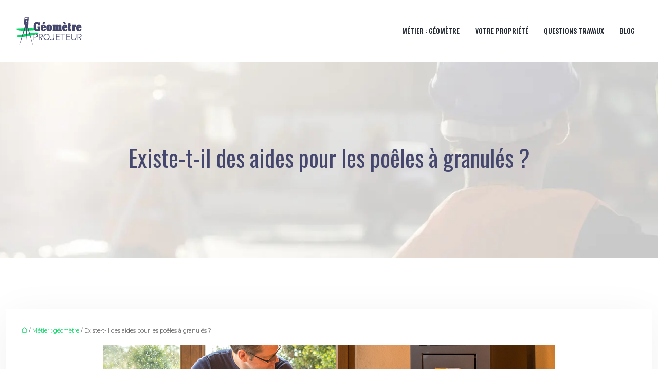

--- FILE ---
content_type: text/html; charset=UTF-8
request_url: https://www.geometre-projeteur.eu/existe-t-il-des-aides-pour-les-poeles-a-granules/
body_size: 11951
content:
<!DOCTYPE html>
<html lang="fr-FR">
<head>
<meta charset="UTF-8" />
<meta name="viewport" content="width=device-width">
<link rel="shortcut icon" href="/wp-content/uploads/2020/03/favicon-1.png" />
<script type="application/ld+json">
{
    "@context": "https://schema.org",
    "@graph": [
        {
            "@type": "WebSite",
            "@id": "https://www.geometre-projeteur.eu#website",
            "url": "https://www.geometre-projeteur.eu",
            "name": "geometre-projeteur",
            "inLanguage": "fr-FR",
            "publisher": {
                "@id": "https://www.geometre-projeteur.eu#organization"
            }
        },
        {
            "@type": "Organization",
            "@id": "https://www.geometre-projeteur.eu#organization",
            "name": "geometre-projeteur",
            "url": "https://www.geometre-projeteur.eu",
            "logo": {
                "@type": "ImageObject",
                "@id": "https://www.geometre-projeteur.eu#logo",
                "url": "https://www.geometre-projeteur.eu/wp-content/uploads/2020/03/GÉOMÈTRE-logo-4.png"
            }
        },
        {
            "@type": "Person",
            "@id": "https://www.geometre-projeteur.eu/author/geometre-proj#person",
            "name": "admin",
            "jobTitle": "Rédaction Web",
            "url": "https://www.geometre-projeteur.eu/author/geometre-proj",
            "worksFor": {
                "@id": "https://www.geometre-projeteur.eu#organization"
            },
            "image": {
                "@type": "ImageObject",
                "url": ""
            }
        },
        {
            "@type": "WebPage",
            "@id": "https://www.geometre-projeteur.eu/existe-t-il-des-aides-pour-les-poeles-a-granules/#webpage",
            "url": "https://www.geometre-projeteur.eu/existe-t-il-des-aides-pour-les-poeles-a-granules/",
            "isPartOf": {
                "@id": "https://www.geometre-projeteur.eu#website"
            },
            "breadcrumb": {
                "@id": "https://www.geometre-projeteur.eu/existe-t-il-des-aides-pour-les-poeles-a-granules/#breadcrumb"
            },
            "inLanguage": "fr_FR",
            "primaryImageOfPage": {
                "@id": "https://www.geometre-projeteur.eu/wp-content/uploads/2022/08/poeles-a-granules.jpg"
            }
        },
        {
            "@type": "Article",
            "@id": "https://www.geometre-projeteur.eu/existe-t-il-des-aides-pour-les-poeles-a-granules/#article",
            "headline": "Existe-t-il des aides pour les poêles à granulés ?",
            "mainEntityOfPage": {
                "@id": "https://www.geometre-projeteur.eu/existe-t-il-des-aides-pour-les-poeles-a-granules/#webpage"
            },
            "image": {
                "@type": "ImageObject",
                "url": "https://www.geometre-projeteur.eu/wp-content/uploads/2022/08/poeles-a-granules.jpg",
                "width": 880,
                "height": 300
            },
            "wordCount": 642,
            "isAccessibleForFree": true,
            "articleSection": [
                "Métier : géomètre"
            ],
            "datePublished": "2022-08-22T06:32:54+00:00",
            "author": {
                "@id": "https://www.geometre-projeteur.eu/author/geometre-proj#person"
            },
            "publisher": {
                "@id": "https://www.geometre-projeteur.eu#organization"
            },
            "inLanguage": "fr-FR"
        },
        {
            "@type": "BreadcrumbList",
            "@id": "https://www.geometre-projeteur.eu/existe-t-il-des-aides-pour-les-poeles-a-granules/#breadcrumb",
            "itemListElement": [
                {
                    "@type": "ListItem",
                    "position": 1,
                    "name": "Accueil",
                    "item": "https://www.geometre-projeteur.eu/"
                },
                {
                    "@type": "ListItem",
                    "position": 2,
                    "name": "Métier : géomètre",
                    "item": "https://www.geometre-projeteur.eu/metier-geometre/"
                },
                {
                    "@type": "ListItem",
                    "position": 3,
                    "name": "Existe-t-il des aides pour les poêles à granulés ?",
                    "item": "https://www.geometre-projeteur.eu/existe-t-il-des-aides-pour-les-poeles-a-granules/"
                }
            ]
        }
    ]
}</script>
<meta name='robots' content='max-image-preview:large' />
	<style>img:is([sizes="auto" i], [sizes^="auto," i]) { contain-intrinsic-size: 3000px 1500px }</style>
	<title>Aide poêle à granulés : tout ce qu’il faut savoir</title><meta name="description" content="Quels sont les différents types d’aides pour installer un poêle à granulés ? Quels sont les atouts de cet appareil de chauffage au bois indépendant ?"><link rel='stylesheet' id='wp-block-library-css' href='https://www.geometre-projeteur.eu/wp-includes/css/dist/block-library/style.min.css?ver=33cf7e553179a1e340aa981a703d8a3f' type='text/css' media='all' />
<style id='global-styles-inline-css' type='text/css'>
:root{--wp--preset--aspect-ratio--square: 1;--wp--preset--aspect-ratio--4-3: 4/3;--wp--preset--aspect-ratio--3-4: 3/4;--wp--preset--aspect-ratio--3-2: 3/2;--wp--preset--aspect-ratio--2-3: 2/3;--wp--preset--aspect-ratio--16-9: 16/9;--wp--preset--aspect-ratio--9-16: 9/16;--wp--preset--color--black: #000000;--wp--preset--color--cyan-bluish-gray: #abb8c3;--wp--preset--color--white: #ffffff;--wp--preset--color--pale-pink: #f78da7;--wp--preset--color--vivid-red: #cf2e2e;--wp--preset--color--luminous-vivid-orange: #ff6900;--wp--preset--color--luminous-vivid-amber: #fcb900;--wp--preset--color--light-green-cyan: #7bdcb5;--wp--preset--color--vivid-green-cyan: #00d084;--wp--preset--color--pale-cyan-blue: #8ed1fc;--wp--preset--color--vivid-cyan-blue: #0693e3;--wp--preset--color--vivid-purple: #9b51e0;--wp--preset--color--base: #f9f9f9;--wp--preset--color--base-2: #ffffff;--wp--preset--color--contrast: #111111;--wp--preset--color--contrast-2: #636363;--wp--preset--color--contrast-3: #A4A4A4;--wp--preset--color--accent: #cfcabe;--wp--preset--color--accent-2: #c2a990;--wp--preset--color--accent-3: #d8613c;--wp--preset--color--accent-4: #b1c5a4;--wp--preset--color--accent-5: #b5bdbc;--wp--preset--gradient--vivid-cyan-blue-to-vivid-purple: linear-gradient(135deg,rgba(6,147,227,1) 0%,rgb(155,81,224) 100%);--wp--preset--gradient--light-green-cyan-to-vivid-green-cyan: linear-gradient(135deg,rgb(122,220,180) 0%,rgb(0,208,130) 100%);--wp--preset--gradient--luminous-vivid-amber-to-luminous-vivid-orange: linear-gradient(135deg,rgba(252,185,0,1) 0%,rgba(255,105,0,1) 100%);--wp--preset--gradient--luminous-vivid-orange-to-vivid-red: linear-gradient(135deg,rgba(255,105,0,1) 0%,rgb(207,46,46) 100%);--wp--preset--gradient--very-light-gray-to-cyan-bluish-gray: linear-gradient(135deg,rgb(238,238,238) 0%,rgb(169,184,195) 100%);--wp--preset--gradient--cool-to-warm-spectrum: linear-gradient(135deg,rgb(74,234,220) 0%,rgb(151,120,209) 20%,rgb(207,42,186) 40%,rgb(238,44,130) 60%,rgb(251,105,98) 80%,rgb(254,248,76) 100%);--wp--preset--gradient--blush-light-purple: linear-gradient(135deg,rgb(255,206,236) 0%,rgb(152,150,240) 100%);--wp--preset--gradient--blush-bordeaux: linear-gradient(135deg,rgb(254,205,165) 0%,rgb(254,45,45) 50%,rgb(107,0,62) 100%);--wp--preset--gradient--luminous-dusk: linear-gradient(135deg,rgb(255,203,112) 0%,rgb(199,81,192) 50%,rgb(65,88,208) 100%);--wp--preset--gradient--pale-ocean: linear-gradient(135deg,rgb(255,245,203) 0%,rgb(182,227,212) 50%,rgb(51,167,181) 100%);--wp--preset--gradient--electric-grass: linear-gradient(135deg,rgb(202,248,128) 0%,rgb(113,206,126) 100%);--wp--preset--gradient--midnight: linear-gradient(135deg,rgb(2,3,129) 0%,rgb(40,116,252) 100%);--wp--preset--gradient--gradient-1: linear-gradient(to bottom, #cfcabe 0%, #F9F9F9 100%);--wp--preset--gradient--gradient-2: linear-gradient(to bottom, #C2A990 0%, #F9F9F9 100%);--wp--preset--gradient--gradient-3: linear-gradient(to bottom, #D8613C 0%, #F9F9F9 100%);--wp--preset--gradient--gradient-4: linear-gradient(to bottom, #B1C5A4 0%, #F9F9F9 100%);--wp--preset--gradient--gradient-5: linear-gradient(to bottom, #B5BDBC 0%, #F9F9F9 100%);--wp--preset--gradient--gradient-6: linear-gradient(to bottom, #A4A4A4 0%, #F9F9F9 100%);--wp--preset--gradient--gradient-7: linear-gradient(to bottom, #cfcabe 50%, #F9F9F9 50%);--wp--preset--gradient--gradient-8: linear-gradient(to bottom, #C2A990 50%, #F9F9F9 50%);--wp--preset--gradient--gradient-9: linear-gradient(to bottom, #D8613C 50%, #F9F9F9 50%);--wp--preset--gradient--gradient-10: linear-gradient(to bottom, #B1C5A4 50%, #F9F9F9 50%);--wp--preset--gradient--gradient-11: linear-gradient(to bottom, #B5BDBC 50%, #F9F9F9 50%);--wp--preset--gradient--gradient-12: linear-gradient(to bottom, #A4A4A4 50%, #F9F9F9 50%);--wp--preset--font-size--small: 13px;--wp--preset--font-size--medium: 20px;--wp--preset--font-size--large: 36px;--wp--preset--font-size--x-large: 42px;--wp--preset--spacing--20: min(1.5rem, 2vw);--wp--preset--spacing--30: min(2.5rem, 3vw);--wp--preset--spacing--40: min(4rem, 5vw);--wp--preset--spacing--50: min(6.5rem, 8vw);--wp--preset--spacing--60: min(10.5rem, 13vw);--wp--preset--spacing--70: 3.38rem;--wp--preset--spacing--80: 5.06rem;--wp--preset--spacing--10: 1rem;--wp--preset--shadow--natural: 6px 6px 9px rgba(0, 0, 0, 0.2);--wp--preset--shadow--deep: 12px 12px 50px rgba(0, 0, 0, 0.4);--wp--preset--shadow--sharp: 6px 6px 0px rgba(0, 0, 0, 0.2);--wp--preset--shadow--outlined: 6px 6px 0px -3px rgba(255, 255, 255, 1), 6px 6px rgba(0, 0, 0, 1);--wp--preset--shadow--crisp: 6px 6px 0px rgba(0, 0, 0, 1);}:root { --wp--style--global--content-size: 1320px;--wp--style--global--wide-size: 1920px; }:where(body) { margin: 0; }.wp-site-blocks { padding-top: var(--wp--style--root--padding-top); padding-bottom: var(--wp--style--root--padding-bottom); }.has-global-padding { padding-right: var(--wp--style--root--padding-right); padding-left: var(--wp--style--root--padding-left); }.has-global-padding > .alignfull { margin-right: calc(var(--wp--style--root--padding-right) * -1); margin-left: calc(var(--wp--style--root--padding-left) * -1); }.has-global-padding :where(:not(.alignfull.is-layout-flow) > .has-global-padding:not(.wp-block-block, .alignfull)) { padding-right: 0; padding-left: 0; }.has-global-padding :where(:not(.alignfull.is-layout-flow) > .has-global-padding:not(.wp-block-block, .alignfull)) > .alignfull { margin-left: 0; margin-right: 0; }.wp-site-blocks > .alignleft { float: left; margin-right: 2em; }.wp-site-blocks > .alignright { float: right; margin-left: 2em; }.wp-site-blocks > .aligncenter { justify-content: center; margin-left: auto; margin-right: auto; }:where(.wp-site-blocks) > * { margin-block-start: 1.2rem; margin-block-end: 0; }:where(.wp-site-blocks) > :first-child { margin-block-start: 0; }:where(.wp-site-blocks) > :last-child { margin-block-end: 0; }:root { --wp--style--block-gap: 1.2rem; }:root :where(.is-layout-flow) > :first-child{margin-block-start: 0;}:root :where(.is-layout-flow) > :last-child{margin-block-end: 0;}:root :where(.is-layout-flow) > *{margin-block-start: 1.2rem;margin-block-end: 0;}:root :where(.is-layout-constrained) > :first-child{margin-block-start: 0;}:root :where(.is-layout-constrained) > :last-child{margin-block-end: 0;}:root :where(.is-layout-constrained) > *{margin-block-start: 1.2rem;margin-block-end: 0;}:root :where(.is-layout-flex){gap: 1.2rem;}:root :where(.is-layout-grid){gap: 1.2rem;}.is-layout-flow > .alignleft{float: left;margin-inline-start: 0;margin-inline-end: 2em;}.is-layout-flow > .alignright{float: right;margin-inline-start: 2em;margin-inline-end: 0;}.is-layout-flow > .aligncenter{margin-left: auto !important;margin-right: auto !important;}.is-layout-constrained > .alignleft{float: left;margin-inline-start: 0;margin-inline-end: 2em;}.is-layout-constrained > .alignright{float: right;margin-inline-start: 2em;margin-inline-end: 0;}.is-layout-constrained > .aligncenter{margin-left: auto !important;margin-right: auto !important;}.is-layout-constrained > :where(:not(.alignleft):not(.alignright):not(.alignfull)){max-width: var(--wp--style--global--content-size);margin-left: auto !important;margin-right: auto !important;}.is-layout-constrained > .alignwide{max-width: var(--wp--style--global--wide-size);}body .is-layout-flex{display: flex;}.is-layout-flex{flex-wrap: wrap;align-items: center;}.is-layout-flex > :is(*, div){margin: 0;}body .is-layout-grid{display: grid;}.is-layout-grid > :is(*, div){margin: 0;}body{--wp--style--root--padding-top: 0px;--wp--style--root--padding-right: var(--wp--preset--spacing--50);--wp--style--root--padding-bottom: 0px;--wp--style--root--padding-left: var(--wp--preset--spacing--50);}a:where(:not(.wp-element-button)){text-decoration: underline;}:root :where(a:where(:not(.wp-element-button)):hover){text-decoration: none;}:root :where(.wp-element-button, .wp-block-button__link){background-color: var(--wp--preset--color--contrast);border-radius: .33rem;border-color: var(--wp--preset--color--contrast);border-width: 0;color: var(--wp--preset--color--base);font-family: inherit;font-size: var(--wp--preset--font-size--small);font-style: normal;font-weight: 500;line-height: inherit;padding-top: 0.6rem;padding-right: 1rem;padding-bottom: 0.6rem;padding-left: 1rem;text-decoration: none;}:root :where(.wp-element-button:hover, .wp-block-button__link:hover){background-color: var(--wp--preset--color--contrast-2);border-color: var(--wp--preset--color--contrast-2);color: var(--wp--preset--color--base);}:root :where(.wp-element-button:focus, .wp-block-button__link:focus){background-color: var(--wp--preset--color--contrast-2);border-color: var(--wp--preset--color--contrast-2);color: var(--wp--preset--color--base);outline-color: var(--wp--preset--color--contrast);outline-offset: 2px;outline-style: dotted;outline-width: 1px;}:root :where(.wp-element-button:active, .wp-block-button__link:active){background-color: var(--wp--preset--color--contrast);color: var(--wp--preset--color--base);}:root :where(.wp-element-caption, .wp-block-audio figcaption, .wp-block-embed figcaption, .wp-block-gallery figcaption, .wp-block-image figcaption, .wp-block-table figcaption, .wp-block-video figcaption){color: var(--wp--preset--color--contrast-2);font-family: var(--wp--preset--font-family--body);font-size: 0.8rem;}.has-black-color{color: var(--wp--preset--color--black) !important;}.has-cyan-bluish-gray-color{color: var(--wp--preset--color--cyan-bluish-gray) !important;}.has-white-color{color: var(--wp--preset--color--white) !important;}.has-pale-pink-color{color: var(--wp--preset--color--pale-pink) !important;}.has-vivid-red-color{color: var(--wp--preset--color--vivid-red) !important;}.has-luminous-vivid-orange-color{color: var(--wp--preset--color--luminous-vivid-orange) !important;}.has-luminous-vivid-amber-color{color: var(--wp--preset--color--luminous-vivid-amber) !important;}.has-light-green-cyan-color{color: var(--wp--preset--color--light-green-cyan) !important;}.has-vivid-green-cyan-color{color: var(--wp--preset--color--vivid-green-cyan) !important;}.has-pale-cyan-blue-color{color: var(--wp--preset--color--pale-cyan-blue) !important;}.has-vivid-cyan-blue-color{color: var(--wp--preset--color--vivid-cyan-blue) !important;}.has-vivid-purple-color{color: var(--wp--preset--color--vivid-purple) !important;}.has-base-color{color: var(--wp--preset--color--base) !important;}.has-base-2-color{color: var(--wp--preset--color--base-2) !important;}.has-contrast-color{color: var(--wp--preset--color--contrast) !important;}.has-contrast-2-color{color: var(--wp--preset--color--contrast-2) !important;}.has-contrast-3-color{color: var(--wp--preset--color--contrast-3) !important;}.has-accent-color{color: var(--wp--preset--color--accent) !important;}.has-accent-2-color{color: var(--wp--preset--color--accent-2) !important;}.has-accent-3-color{color: var(--wp--preset--color--accent-3) !important;}.has-accent-4-color{color: var(--wp--preset--color--accent-4) !important;}.has-accent-5-color{color: var(--wp--preset--color--accent-5) !important;}.has-black-background-color{background-color: var(--wp--preset--color--black) !important;}.has-cyan-bluish-gray-background-color{background-color: var(--wp--preset--color--cyan-bluish-gray) !important;}.has-white-background-color{background-color: var(--wp--preset--color--white) !important;}.has-pale-pink-background-color{background-color: var(--wp--preset--color--pale-pink) !important;}.has-vivid-red-background-color{background-color: var(--wp--preset--color--vivid-red) !important;}.has-luminous-vivid-orange-background-color{background-color: var(--wp--preset--color--luminous-vivid-orange) !important;}.has-luminous-vivid-amber-background-color{background-color: var(--wp--preset--color--luminous-vivid-amber) !important;}.has-light-green-cyan-background-color{background-color: var(--wp--preset--color--light-green-cyan) !important;}.has-vivid-green-cyan-background-color{background-color: var(--wp--preset--color--vivid-green-cyan) !important;}.has-pale-cyan-blue-background-color{background-color: var(--wp--preset--color--pale-cyan-blue) !important;}.has-vivid-cyan-blue-background-color{background-color: var(--wp--preset--color--vivid-cyan-blue) !important;}.has-vivid-purple-background-color{background-color: var(--wp--preset--color--vivid-purple) !important;}.has-base-background-color{background-color: var(--wp--preset--color--base) !important;}.has-base-2-background-color{background-color: var(--wp--preset--color--base-2) !important;}.has-contrast-background-color{background-color: var(--wp--preset--color--contrast) !important;}.has-contrast-2-background-color{background-color: var(--wp--preset--color--contrast-2) !important;}.has-contrast-3-background-color{background-color: var(--wp--preset--color--contrast-3) !important;}.has-accent-background-color{background-color: var(--wp--preset--color--accent) !important;}.has-accent-2-background-color{background-color: var(--wp--preset--color--accent-2) !important;}.has-accent-3-background-color{background-color: var(--wp--preset--color--accent-3) !important;}.has-accent-4-background-color{background-color: var(--wp--preset--color--accent-4) !important;}.has-accent-5-background-color{background-color: var(--wp--preset--color--accent-5) !important;}.has-black-border-color{border-color: var(--wp--preset--color--black) !important;}.has-cyan-bluish-gray-border-color{border-color: var(--wp--preset--color--cyan-bluish-gray) !important;}.has-white-border-color{border-color: var(--wp--preset--color--white) !important;}.has-pale-pink-border-color{border-color: var(--wp--preset--color--pale-pink) !important;}.has-vivid-red-border-color{border-color: var(--wp--preset--color--vivid-red) !important;}.has-luminous-vivid-orange-border-color{border-color: var(--wp--preset--color--luminous-vivid-orange) !important;}.has-luminous-vivid-amber-border-color{border-color: var(--wp--preset--color--luminous-vivid-amber) !important;}.has-light-green-cyan-border-color{border-color: var(--wp--preset--color--light-green-cyan) !important;}.has-vivid-green-cyan-border-color{border-color: var(--wp--preset--color--vivid-green-cyan) !important;}.has-pale-cyan-blue-border-color{border-color: var(--wp--preset--color--pale-cyan-blue) !important;}.has-vivid-cyan-blue-border-color{border-color: var(--wp--preset--color--vivid-cyan-blue) !important;}.has-vivid-purple-border-color{border-color: var(--wp--preset--color--vivid-purple) !important;}.has-base-border-color{border-color: var(--wp--preset--color--base) !important;}.has-base-2-border-color{border-color: var(--wp--preset--color--base-2) !important;}.has-contrast-border-color{border-color: var(--wp--preset--color--contrast) !important;}.has-contrast-2-border-color{border-color: var(--wp--preset--color--contrast-2) !important;}.has-contrast-3-border-color{border-color: var(--wp--preset--color--contrast-3) !important;}.has-accent-border-color{border-color: var(--wp--preset--color--accent) !important;}.has-accent-2-border-color{border-color: var(--wp--preset--color--accent-2) !important;}.has-accent-3-border-color{border-color: var(--wp--preset--color--accent-3) !important;}.has-accent-4-border-color{border-color: var(--wp--preset--color--accent-4) !important;}.has-accent-5-border-color{border-color: var(--wp--preset--color--accent-5) !important;}.has-vivid-cyan-blue-to-vivid-purple-gradient-background{background: var(--wp--preset--gradient--vivid-cyan-blue-to-vivid-purple) !important;}.has-light-green-cyan-to-vivid-green-cyan-gradient-background{background: var(--wp--preset--gradient--light-green-cyan-to-vivid-green-cyan) !important;}.has-luminous-vivid-amber-to-luminous-vivid-orange-gradient-background{background: var(--wp--preset--gradient--luminous-vivid-amber-to-luminous-vivid-orange) !important;}.has-luminous-vivid-orange-to-vivid-red-gradient-background{background: var(--wp--preset--gradient--luminous-vivid-orange-to-vivid-red) !important;}.has-very-light-gray-to-cyan-bluish-gray-gradient-background{background: var(--wp--preset--gradient--very-light-gray-to-cyan-bluish-gray) !important;}.has-cool-to-warm-spectrum-gradient-background{background: var(--wp--preset--gradient--cool-to-warm-spectrum) !important;}.has-blush-light-purple-gradient-background{background: var(--wp--preset--gradient--blush-light-purple) !important;}.has-blush-bordeaux-gradient-background{background: var(--wp--preset--gradient--blush-bordeaux) !important;}.has-luminous-dusk-gradient-background{background: var(--wp--preset--gradient--luminous-dusk) !important;}.has-pale-ocean-gradient-background{background: var(--wp--preset--gradient--pale-ocean) !important;}.has-electric-grass-gradient-background{background: var(--wp--preset--gradient--electric-grass) !important;}.has-midnight-gradient-background{background: var(--wp--preset--gradient--midnight) !important;}.has-gradient-1-gradient-background{background: var(--wp--preset--gradient--gradient-1) !important;}.has-gradient-2-gradient-background{background: var(--wp--preset--gradient--gradient-2) !important;}.has-gradient-3-gradient-background{background: var(--wp--preset--gradient--gradient-3) !important;}.has-gradient-4-gradient-background{background: var(--wp--preset--gradient--gradient-4) !important;}.has-gradient-5-gradient-background{background: var(--wp--preset--gradient--gradient-5) !important;}.has-gradient-6-gradient-background{background: var(--wp--preset--gradient--gradient-6) !important;}.has-gradient-7-gradient-background{background: var(--wp--preset--gradient--gradient-7) !important;}.has-gradient-8-gradient-background{background: var(--wp--preset--gradient--gradient-8) !important;}.has-gradient-9-gradient-background{background: var(--wp--preset--gradient--gradient-9) !important;}.has-gradient-10-gradient-background{background: var(--wp--preset--gradient--gradient-10) !important;}.has-gradient-11-gradient-background{background: var(--wp--preset--gradient--gradient-11) !important;}.has-gradient-12-gradient-background{background: var(--wp--preset--gradient--gradient-12) !important;}.has-small-font-size{font-size: var(--wp--preset--font-size--small) !important;}.has-medium-font-size{font-size: var(--wp--preset--font-size--medium) !important;}.has-large-font-size{font-size: var(--wp--preset--font-size--large) !important;}.has-x-large-font-size{font-size: var(--wp--preset--font-size--x-large) !important;}
:root :where(.wp-block-pullquote){border-radius: var(--wp--preset--spacing--20);font-family: var(--wp--preset--font-family--heading);font-size: var(--wp--preset--font-size--x-large);font-style: italic;font-weight: 400;letter-spacing: 0em;line-height: 1.5;padding-top: var(--wp--preset--spacing--40);padding-bottom: var(--wp--preset--spacing--40);}
:root :where(.wp-block-pullquote cite){font-family: var(--wp--preset--font-family--body);font-size: var(--wp--preset--font-size--medium);font-style: normal;}
:root :where(.wp-block-avatar img){border-radius: 90px;}
:root :where(.wp-block-buttons-is-layout-flow) > :first-child{margin-block-start: 0;}:root :where(.wp-block-buttons-is-layout-flow) > :last-child{margin-block-end: 0;}:root :where(.wp-block-buttons-is-layout-flow) > *{margin-block-start: 0.7rem;margin-block-end: 0;}:root :where(.wp-block-buttons-is-layout-constrained) > :first-child{margin-block-start: 0;}:root :where(.wp-block-buttons-is-layout-constrained) > :last-child{margin-block-end: 0;}:root :where(.wp-block-buttons-is-layout-constrained) > *{margin-block-start: 0.7rem;margin-block-end: 0;}:root :where(.wp-block-buttons-is-layout-flex){gap: 0.7rem;}:root :where(.wp-block-buttons-is-layout-grid){gap: 0.7rem;}
:root :where(.wp-block-calendar table, .wp-block-calendar th){color: var(--wp--preset--color--contrast);}:root :where(.wp-block-calendar.wp-block-calendar table:where(:not(.has-text-color)) th){background-color:var(--wp--preset--color--contrast-2);color:var(--wp--preset--color--base);border-color:var(--wp--preset--color--contrast-2)}:root :where(.wp-block-calendar table:where(:not(.has-text-color)) td){border-color:var(--wp--preset--color--contrast-2)}
:root :where(.wp-block-categories){padding-right: 0px;padding-left: 0px;}:root :where(.wp-block-categories){list-style-type:none;}:root :where(.wp-block-categories li){margin-bottom: 0.5rem;}
:root :where(.wp-block-code){background-color: var(--wp--preset--color--base-2);border-radius: var(--wp--preset--spacing--20);border-color: var(--wp--preset--color--contrast);color: var(--wp--preset--color--contrast-2);font-size: var(--wp--preset--font-size--medium);font-style: normal;font-weight: 400;line-height: 1.6;padding-top: calc(var(--wp--preset--spacing--30) + 0.75rem);padding-right: calc(var(--wp--preset--spacing--30) + 0.75rem);padding-bottom: calc(var(--wp--preset--spacing--30) + 0.75rem);padding-left: calc(var(--wp--preset--spacing--30) + 0.75rem);}
:root :where(.wp-block-comment-author-name){color: var(--wp--preset--color--contrast);font-size: var(--wp--preset--font-size--small);font-style: normal;font-weight: 600;}
:root :where(.wp-block-comment-author-name a:where(:not(.wp-element-button))){text-decoration: none;}
:root :where(.wp-block-comment-author-name a:where(:not(.wp-element-button)):hover){text-decoration: none;}
:root :where(.wp-block-comment-content){font-size: var(--wp--preset--font-size--small);margin-top: var(--wp--preset--spacing--20);margin-bottom: var(--wp--preset--spacing--20);}
:root :where(.wp-block-comment-date){color: var(--wp--preset--color--contrast-2);font-size: var(--wp--preset--font-size--small);margin-top: 0px;margin-bottom: 0px;}
:root :where(.wp-block-comment-date a:where(:not(.wp-element-button))){color: var(--wp--preset--color--contrast-2);text-decoration: none;}
:root :where(.wp-block-comment-date a:where(:not(.wp-element-button)):hover){text-decoration: none;}
:root :where(.wp-block-comment-edit-link){font-size: var(--wp--preset--font-size--small);}
:root :where(.wp-block-comment-edit-link a:where(:not(.wp-element-button))){color: var(--wp--preset--color--contrast-2);text-decoration: none;}
:root :where(.wp-block-comment-edit-link a:where(:not(.wp-element-button)):hover){text-decoration: none;}
:root :where(.wp-block-comment-reply-link){font-size: var(--wp--preset--font-size--small);}
:root :where(.wp-block-comment-reply-link a:where(:not(.wp-element-button))){color: var(--wp--preset--color--contrast-2);text-decoration: none;}
:root :where(.wp-block-comment-reply-link a:where(:not(.wp-element-button)):hover){text-decoration: none;}
:root :where(.wp-block-post-comments-form textarea, .wp-block-post-comments-form input){border-radius:.33rem}
:root :where(.wp-block-comments-pagination){font-size: var(--wp--preset--font-size--small);}
:root :where(.wp-block-comments-pagination-next){font-size: var(--wp--preset--font-size--small);}
:root :where(.wp-block-comments-pagination-numbers){font-size: var(--wp--preset--font-size--small);}
:root :where(.wp-block-comments-pagination-previous){font-size: var(--wp--preset--font-size--small);}
:root :where(.wp-block-footnotes){font-size: var(--wp--preset--font-size--small);}
:root :where(.wp-block-gallery){margin-bottom: var(--wp--preset--spacing--50);}
:root :where(.wp-block-list){padding-left: var(--wp--preset--spacing--10);}
:root :where(.wp-block-loginout input){border-radius:.33rem;padding:calc(0.667em + 2px);border:1px solid #949494;}
:root :where(.wp-block-navigation){font-weight: 500;}
:root :where(.wp-block-navigation a:where(:not(.wp-element-button))){text-decoration: none;}
:root :where(.wp-block-navigation a:where(:not(.wp-element-button)):hover){text-decoration: none;}
:root :where(.wp-block-post-author){font-size: var(--wp--preset--font-size--small);}
:root :where(.wp-block-post-author-name){font-size: var(--wp--preset--font-size--small);}
:root :where(.wp-block-post-author-name a:where(:not(.wp-element-button))){text-decoration: none;}
:root :where(.wp-block-post-author-name a:where(:not(.wp-element-button)):hover){text-decoration: none;}
:root :where(.wp-block-post-date){color: var(--wp--preset--color--contrast-2);font-size: var(--wp--preset--font-size--small);}
:root :where(.wp-block-post-date a:where(:not(.wp-element-button))){color: var(--wp--preset--color--contrast-2);text-decoration: none;}
:root :where(.wp-block-post-date a:where(:not(.wp-element-button)):hover){text-decoration: none;}
:root :where(.wp-block-post-excerpt){line-height: 1.6;}
:root :where(.wp-block-post-featured-image img, .wp-block-post-featured-image .block-editor-media-placeholder, .wp-block-post-featured-image .wp-block-post-featured-image__overlay){border-radius: var(--wp--preset--spacing--20);}
:root :where(.wp-block-post-terms){font-size: var(--wp--preset--font-size--small);}:root :where(.wp-block-post-terms .wp-block-post-terms__prefix){color: var(--wp--preset--color--contrast-2);}
:root :where(.wp-block-post-terms a:where(:not(.wp-element-button))){text-decoration: none;}
:root :where(.wp-block-post-terms a:where(:not(.wp-element-button)):hover){text-decoration: none;}
:root :where(.wp-block-post-title a:where(:not(.wp-element-button))){text-decoration: none;}
:root :where(.wp-block-post-title a:where(:not(.wp-element-button)):hover){text-decoration: none;}
:root :where(.wp-block-query-title span){font-style: italic;}
:root :where(.wp-block-query-no-results){padding-top: var(--wp--preset--spacing--30);}
:root :where(.wp-block-quote){background-color: var(--wp--preset--color--base-2);border-radius: var(--wp--preset--spacing--20);font-family: var(--wp--preset--font-family--heading);font-size: var(--wp--preset--font-size--large);font-style: italic;line-height: 1.3;padding-top: calc(var(--wp--preset--spacing--30) + 0.75rem);padding-right: calc(var(--wp--preset--spacing--30) + 0.75rem);padding-bottom: calc(var(--wp--preset--spacing--30) + 0.75rem);padding-left: calc(var(--wp--preset--spacing--30) + 0.75rem);}:root :where(.wp-block-quote :where(p)){margin-block-start:0;margin-block-end:calc(var(--wp--preset--spacing--10) + 0.5rem);}:root :where(.wp-block-quote :where(:last-child)){margin-block-end:0;}:root :where(.wp-block-quote.has-text-align-right.is-style-plain, .rtl .is-style-plain.wp-block-quote:not(.has-text-align-center):not(.has-text-align-left)){border-width: 0 2px 0 0;padding-left:calc(var(--wp--preset--spacing--20) + 0.5rem);padding-right:calc(var(--wp--preset--spacing--20) + 0.5rem);}:root :where(.wp-block-quote.has-text-align-left.is-style-plain, body:not(.rtl) .is-style-plain.wp-block-quote:not(.has-text-align-center):not(.has-text-align-right)){border-width: 0 0 0 2px;padding-left:calc(var(--wp--preset--spacing--20) + 0.5rem);padding-right:calc(var(--wp--preset--spacing--20) + 0.5rem)}
:root :where(.wp-block-quote cite){font-family: var(--wp--preset--font-family--body);font-size: var(--wp--preset--font-size--small);font-style: normal;}
:root :where(.wp-block-search .wp-block-search__label, .wp-block-search .wp-block-search__input, .wp-block-search .wp-block-search__button){font-size: var(--wp--preset--font-size--small);}:root :where(.wp-block-search .wp-block-search__input){border-radius:.33rem}
:root :where(.wp-block-search .wp-element-button,.wp-block-search  .wp-block-button__link){border-radius: .33rem;}
:root :where(.wp-block-separator){border-color: currentColor;border-width: 0 0 1px 0;border-style: solid;color: var(--wp--preset--color--contrast);}:root :where(.wp-block-separator){}:root :where(.wp-block-separator:not(.is-style-wide):not(.is-style-dots):not(.alignwide):not(.alignfull)){width: var(--wp--preset--spacing--60)}
:root :where(.wp-block-site-tagline){color: var(--wp--preset--color--contrast-2);font-size: var(--wp--preset--font-size--small);}
:root :where(.wp-block-site-title){font-family: var(--wp--preset--font-family--body);font-size: 1.2rem;font-style: normal;font-weight: 600;}
:root :where(.wp-block-site-title a:where(:not(.wp-element-button))){text-decoration: none;}
:root :where(.wp-block-site-title a:where(:not(.wp-element-button)):hover){text-decoration: none;}
</style>
<link rel='stylesheet' id='default-css' href='https://www.geometre-projeteur.eu/wp-content/themes/factory-templates-4/style.css?ver=33cf7e553179a1e340aa981a703d8a3f' type='text/css' media='all' />
<link rel='stylesheet' id='bootstrap5-css' href='https://www.geometre-projeteur.eu/wp-content/themes/factory-templates-4/css/bootstrap.min.css?ver=33cf7e553179a1e340aa981a703d8a3f' type='text/css' media='all' />
<link rel='stylesheet' id='bootstrap-icon-css' href='https://www.geometre-projeteur.eu/wp-content/themes/factory-templates-4/css/bootstrap-icons.css?ver=33cf7e553179a1e340aa981a703d8a3f' type='text/css' media='all' />
<link rel='stylesheet' id='global-css' href='https://www.geometre-projeteur.eu/wp-content/themes/factory-templates-4/css/global.css?ver=33cf7e553179a1e340aa981a703d8a3f' type='text/css' media='all' />
<link rel='stylesheet' id='light-theme-css' href='https://www.geometre-projeteur.eu/wp-content/themes/factory-templates-4/css/light.css?ver=33cf7e553179a1e340aa981a703d8a3f' type='text/css' media='all' />
<script type="text/javascript" src="https://code.jquery.com/jquery-3.2.1.min.js?ver=33cf7e553179a1e340aa981a703d8a3f" id="jquery3.2.1-js"></script>
<script type="text/javascript" src="https://www.geometre-projeteur.eu/wp-content/themes/factory-templates-4/js/fn.js?ver=33cf7e553179a1e340aa981a703d8a3f" id="default_script-js"></script>
<link rel="https://api.w.org/" href="https://www.geometre-projeteur.eu/wp-json/" /><link rel="alternate" title="JSON" type="application/json" href="https://www.geometre-projeteur.eu/wp-json/wp/v2/posts/25291" /><link rel="EditURI" type="application/rsd+xml" title="RSD" href="https://www.geometre-projeteur.eu/xmlrpc.php?rsd" />
<link rel="canonical" href="https://www.geometre-projeteur.eu/existe-t-il-des-aides-pour-les-poeles-a-granules/" />
<link rel='shortlink' href='https://www.geometre-projeteur.eu/?p=25291' />
<link rel="alternate" title="oEmbed (JSON)" type="application/json+oembed" href="https://www.geometre-projeteur.eu/wp-json/oembed/1.0/embed?url=https%3A%2F%2Fwww.geometre-projeteur.eu%2Fexiste-t-il-des-aides-pour-les-poeles-a-granules%2F" />
<link rel="alternate" title="oEmbed (XML)" type="text/xml+oembed" href="https://www.geometre-projeteur.eu/wp-json/oembed/1.0/embed?url=https%3A%2F%2Fwww.geometre-projeteur.eu%2Fexiste-t-il-des-aides-pour-les-poeles-a-granules%2F&#038;format=xml" />
 
<link href="https://fonts.googleapis.com/css2?family=Oswald:wght@200..700&display=swap" rel="stylesheet">
<link href="https://fonts.googleapis.com/css2?family=Montserrat:ital,wght@0,400;1,400&display=swap" rel="stylesheet">
<meta name="google-site-verification" content="bXvvna6Saqlmt1kvu2rKa1eunQfoTplQWpr8z_JJaf8" />
<meta name="google-site-verification" content="40RVXi2EVkZzuji04vpdCXS9lUEalA7JbMBLVA_0yHc" /> 
<style type="text/css">
.default_color_background,.menu-bars{background-color : #07d765 }.default_color_text,a,h1 span,h2 span,h3 span,h4 span,h5 span,h6 span{color :#07d765 }.navigation li a,.navigation li.disabled,.navigation li.active a,.owl-dots .owl-dot.active span,.owl-dots .owl-dot:hover span{background-color: #07d765;}
.block-spc{border-color:#07d765}
.page-content a{color : #07d765 }.page-content a:hover{color : #ff7e0b }.home .body-content a{color : #07d765 }.home .body-content a:hover{color : #ff7e0b }.col-menu,.main-navigation{background-color:transparent;}.main-navigation {padding:10px 0;}.main-navigation.scrolled{padding:0 0 0 0 ;}.main-navigation.scrolled{background-color:#fff;}.main-navigation .logo-main{height: 60px;}.main-navigation  .logo-sticky{height: 50px;}.main-navigation .sub-menu{background-color: #fff;}nav li a{font-size:14px;}nav li a{line-height:30px;}nav li a{color:#232a34!important;}nav li:hover > a,.current-menu-item > a{color:#07d765!important;}.scrolled nav li a{color:#232a34!important;}.scrolled nav li:hover a,.scrolled .current-menu-item a{color:#07d765!important;}.sub-menu a{color:#232a34!important;}.archive h1{color:#45476f!important;}.category .subheader,.single .subheader{padding:160px 0px }.archive h1{text-align:center!important;} .archive h1{font-size:45px}  .archive h2,.cat-description h2{font-size:25px} .archive h2 a,.cat-description h2{color:#45476f!important;}.archive .readmore{background-color:#2dfd8b;}.archive .readmore{color:#45476f;}.archive .readmore:hover{background-color:#45476f;}.archive .readmore:hover{color:#fff;}.archive .readmore{border-color:#45476f;}.archive .readmore:hover{border-color:#45476f;}.archive .readmore{padding:8px 20px;}.single h1{color:#45476f!important;}.single .the-post h2{color:#45476f!important;}.single .the-post h3{color:#45476f!important;}.single .the-post h4{color:#45476f!important;}.single .the-post h5{color:#45476f!important;}.single .the-post h6{color:#45476f!important;} .single .post-content a{color:#07d765} .single .post-content a:hover{color:#ff7e0b}.single h1{text-align:center!important;}.single h1{font-size: 45px}.single h2{font-size: 25px}.single h3{font-size: 21px}.single h4{font-size: 18px}.single h5{font-size: 15px}.single h6{font-size: 15px}footer{background-position:top }  footer a{color: #b3bbc1}#back_to_top{background-color:#07d765;}#back_to_top i, #back_to_top svg{color:#fff;} footer{padding:100px 0px 0px} #back_to_top {padding:3px 5px 6px;}.copyright{background-color:#1c222b} </style>
<style>:root {
    --color-primary: #07d765;
    --color-primary-light: #09ff83;
    --color-primary-dark: #049646;
    --color-primary-hover: #06c15a;
    --color-primary-muted: #0bffa1;
            --color-background: #fff;
    --color-text: #000000;
} </style>
<style id="custom-st" type="text/css">
body{font-size:15px;font-weight:400;line-height:25px;font-family:"Montserrat",sans-serif;color:#666666;}p{text-align:justify;}h1,h2,h3,h4,.carousel-title,.footer .footer-widget{font-family:"Oswald",sans-serif;font-weight:400;}.kicker{letter-spacing:3px;text-transform:uppercase;}a{text-decoration:none;}p{text-align:justify;}.b1{background-size:auto!important;background-repeat:no-repeat;background-position:left top;display:flex;flex-direction:column;justify-content:center;overflow:hidden;}.owl-item.active{display:flex;flex-direction:column-reverse;box-shadow:0px 0px 20px 0px rgba(52,49,75,.1);padding:70px 70px 0px;margin-bottom:80px;}.owl-item img{border-radius:50%;width:110px!important;height:110px!important;margin:3% auto -5%;}.owl-theme .owl-nav [class*=owl-]{width:30px;height:30px;}.owl-prev span,.owl-next span{font-size:20px!important;font-weight:900;}.carousel-title{font-family:"Oswald",sans-serif !important;font-size:18px !important;line-height:39px !important;font-weight:400 !important;color:rgb(35,42,52);}.b3-green:hover{background-color:#00c964 !important;}.b3-red:hover{background-color:#bc345d!important;}.b3-yellow:hover{background-color:#e8c519!important;}.img-hover{position:relative;overflow:hidden;}.img-hover:before{content:'';position:absolute;left:0;top:0;width:100%;height:100%;opacity:0;transition:.3s;}.img-hover:hover:before{opacity:.25;}.pink:before{background-image:linear-gradient(180deg,#ff98a7 0%,#f2295b 100%);}.grey:before{background-color:#d4d7df;}.owl-carousel .owl-prev{left:45%!important;}.owl-carousel .owl-next{right:45%!important;}footer .footer-widget{color:#fff;font-weight:700;font-size:18px!important;line-height:28px;letter-spacing:.05em;padding-bottom:5px;border-bottom:none!important;}footer .copyright{text-align:center;padding:40px 0;margin-top:70px;}footer .textwidget p{color:#b3bbc1!important;}.main-navigation{z-index:3!important;position:relative;}.main-navigation.scrolled{box-shadow:0 15px 38px 0 rgba(0,0,0,0.1);}nav li a{font-family:"Oswald",sans-serif;font-weight:500;white-space:normal!important;text-transform:uppercase;transition:.4s;}.classic-menu li:last-child a{padding-right:15px!important;}#main-menu>li>a{position:relative;}#main-menu>li>a:before{content:'';position:absolute;left:15px;bottom:25px;width:calc(100% - 30px);height:1px;}#main-menu>li.current-menu-item>a:before,#main-menu>li:hover>a:before{border-bottom:1px solid #07d765;}.main-navigation .sub-menu{padding:0px!important;border-bottom:7px solid #07d765;}.navbar{padding:0px!important;}.sub-menu>li{padding:20px 15px!important;border-bottom:1px solid rgba(0,0,0,0.1);}.classic-menu li a{padding:35px 15px 35px 15px;}.main-navigation .menu-item-has-children:after{top:30px;color:#07d765;}.scrolled nav .sub-menu li a{color:#353535!important;}.sub-menu li:hover a,.scrolled nav .sub-menu li:hover a{color:#07d765!important;}.widget_sidebar{margin-bottom:50px;background:#fff;box-shadow:0 15px 76px 0 rgba(0,0,0,.1);box-sizing:border-box;padding:25px 20px 20px;}.loop-post .align-items-center div{padding:0 0 0 20px;}.archive h2{margin-bottom:0.7em;}.archive .post{box-shadow:0 30px 100px 0 rgba(221,224,231,0.5);padding:30px 30px 30px;}.single .title{position:relative;z-index:1;}.single .all-post-content{padding:30px;background:#fff;box-shadow:0 15px 76px 0 rgba(0,0,0,.06);margin-bottom:50px;}.widget_sidebar .sidebar-widget{margin-bottom:1em;color:#111;text-align:left;position:relative;padding-bottom:1em;border-bottom:none!important;font-weight:500!important;}.sidebar-widget:before{width:100%;border-bottom:1px solid #ececec;}.sidebar-widget:before,.sidebar-widget:after{content:"";position:absolute;left:0;bottom:2px;}.sidebar-widget:after{width:50px;border-bottom:3px solid #07d765;}@media (max-width:1600px){.b1{height:90vh!important;background-position:80% top!important;}}@media (max-width:1366px){.b1{height:100vh!important;background-position:55% top!important;}.navbar{padding:0px 30px!important;}}@media (max-width:1024px){.home h1{line-height:50px!important;font-size:40px!important;}.home h2{line-height:40px!important;font-size:30px!important;}.home h3{line-height:28px!important;font-size:18px!important;}.b7{padding-top:150px!important;padding-right:60px!important;padding-bottom:150px!important;padding-left:60px!important;}}@media (max-width:960px){.main-navigation{background-color:#fff!important;}.b2,.b3,.b4-cols,.b5{padding-right:0px!important;padding-left:0px!important;}}@media (max-width:375px){.b1{background-size:contain!important;}.owl-carousel .owl-prev{left:0% !important;}.owl-carousel .owl-next{right:0% !important;}.b4-cols{padding-right:30px!important;padding-left:30px!important;}}</style>
</head> 

<body class="wp-singular post-template-default single single-post postid-25291 single-format-standard wp-theme-factory-templates-4 catid-1" style="">

<div class="main-navigation  container-fluid is_sticky none-mobile">
<nav class="navbar navbar-expand-lg  container-xxl">

<a id="logo" href="https://www.geometre-projeteur.eu">
<img class="logo-main" src="/wp-content/uploads/2020/03/GÉOMÈTRE-logo-4.png"  width="135px"   height="60px"  alt="logo">
<img class="logo-sticky" src="/wp-content/uploads/2020/03/GÉOMÈTRE-logo-4.png" width="auto" height="50px" alt="logo"></a>

    <button class="navbar-toggler" type="button" data-bs-toggle="collapse" data-bs-target="#navbarSupportedContent" aria-controls="navbarSupportedContent" aria-expanded="false" aria-label="Toggle navigation">
      <span class="navbar-toggler-icon"><i class="bi bi-list"></i></span>
    </button>

    <div class="collapse navbar-collapse" id="navbarSupportedContent">

<ul id="main-menu" class="classic-menu navbar-nav ms-auto mb-2 mb-lg-0"><li id="menu-item-25161" class="menu-item menu-item-type-taxonomy menu-item-object-category current-post-ancestor current-menu-parent current-post-parent"><a href="https://www.geometre-projeteur.eu/metier-geometre/">Métier : géomètre</a></li>
<li id="menu-item-25163" class="menu-item menu-item-type-taxonomy menu-item-object-category"><a href="https://www.geometre-projeteur.eu/votre-propriete/">Votre propriété</a></li>
<li id="menu-item-25162" class="menu-item menu-item-type-taxonomy menu-item-object-category"><a href="https://www.geometre-projeteur.eu/questions-travaux/">Questions travaux</a></li>
<li id="menu-item-25330" class="menu-item menu-item-type-taxonomy menu-item-object-category"><a href="https://www.geometre-projeteur.eu/blog/">Blog</a></li>
</ul>
</div>
</nav>
</div><!--menu-->
<div style="background-color:geometre-proj" class="body-content     ">
  

<div class="container-fluid subheader" style=" background-image:url(/wp-content/uploads/2024/05/geometre-topographe-categorie-1.webp);background-position:top ; background-color:#45476f;">
<div id="mask" style=""></div>	
<div class="container-xxl"><h1 class="title">Existe-t-il des aides pour les poêles à granulés ?</h1></div></div>	



<div class="post-content container-xxl"> 


<div class="row">
<div class="  col-xxl-9  col-md-12">	



<div class="all-post-content">
<article>
<div style="font-size: 11px" class="breadcrumb"><a href="/"><i class="bi bi-house"></i></a>&nbsp;/&nbsp;<a href="https://www.geometre-projeteur.eu/metier-geometre/">Métier : géomètre</a>&nbsp;/&nbsp;Existe-t-il des aides pour les poêles à granulés ?</div>
 <div class="text-center mb-4"><img class="img-fluid" alt="poêles à granulés" src="https://www.geometre-projeteur.eu/wp-content/uploads/2022/08/poeles-a-granules.jpg" /></div><div class="the-post">





<p>Les appareils indépendants de chauffage au bois sont très prisés par les Français. Efficaces et utilisant une ressource écologique, ils se présentent comme une solution de chauffage d’appoint en phase avec les enjeux de la transition énergétique. C’est pourquoi il existe des aides pour les poêles à granulés : on vous explique tout dans cet article !</p>
<h2>Quelles sont les aides pour les poêles à granulés ?</h2>
<p>Parmi les <a href="https://prime-eco-travaux.carrefour.fr/le-guide-de-la-reno/prime-energie-poele-a-granules" target="_blank" rel="">aides pour poêles à granulés</a>, on peut citer la prime énergie du dispositif des CEE (certificats d’économies d’énergie). Cette prime CEE est versée par les grands distributeurs et les fournisseurs d’énergie aux consommateurs finaux que sont les particuliers et les entreprises. Elle est perçue à l’issue de travaux venant améliorer la performance énergétique du bâtiment concerné.</p>
<p>La prime énergie peut se cumuler avec d’autres aides pour poêles à granulés, tels que le dispositif MaPrimeRénov’. En cumulant les deux, il est ainsi possible de financer jusqu’à 90% du montant des travaux effectués. Le montant de MaPrimeRénov’ varie en fonction des revenus du foyer qui en fait la demande. A noter que les ménages modestes et très modestes peuvent aussi bénéficier de l’aide supplémentaire MaPrimeRénov’ Sérénité.</p>
<p>Et d’autres aides pour les poêles à granulés peuvent encore être obtenues : c’est le cas de l’éco-PTZ (éco-prêt à taux zéro), ou encore des aides locales proposées par certaines communes, certains départements ou encore certaines régions.</p>
<h2>Comment fonctionne cet appareil de chauffage au bois indépendant ?</h2>
<p>Le poêle à granulés est un appareil de chauffage au bois indépendant dont le fonctionnement repose sur la combustion de <a href="https://www.chauffage-aux-granules.com/" target="_blank" rel="">granulés de bois</a>, aussi appelés « pellets ». Concrètement, les pellets sont chargés dans un compartiment dédié, avant d’être envoyé à la chambre de combustion à l’aide d’un système de vis sans fin. La quantité de combustible distribuée à cette chambre de combustion change en fonction des besoins en chauffage de l’utilisateur.</p>
<p>Une résistance électrique vient alors démarrer la combustion des pellets, et l’appareil peut diffuser la chaleur à l’aide d’un ventilateur ou selon le principe de convection. Les fumées issues de la combustion, quant à elles, sont évacuées par un conduit relié à l’extérieur. De nombreux poêles à pellets sont à chargement automatique et s’alimentent à intervalles réguliers par eux-mêmes.</p>
<h2>Quelles différences avec le poêle à bûches ?</h2>
<p>La principale différence avec le poêle à bûches est la forme du combustible ! Comme leur nom l’indique, le poêle à pellets utilise des granulés, tandis que le poêle à bûches utilise des bûches.</p>
<p>Par ailleurs, les deux équipements se distinguent aussi par leur niveau de rendement : le premier est en effet légèrement plus efficace sur le plan énergétique. Le rendement énergétique d’un poêle à granulés dépasse les 90%, quand celui du poêle à bois bûches va jusqu’à environ 85%.</p>
<p>Enfin, l’appareil à granulés utilise de l’électricité quand celui à bûches n’en requiert pas, mais émet également moins de particules nocives.</p>
<h2>Quels sont les avantages du poêle à pellets ?</h2>
<p>S’il existe des aides pour les poêles à granulés, c’est parce que cet appareil s’inscrit dans la lutte du gouvernement contre les passoires thermiques, comme évoqué <a href="https://www.leparisien.fr/immobilier/renovation-energetique-toutes-les-aides-pour-vous-lancer-dans-les-travaux-selon-votre-profil-31-03-2022-KWFOUAVDIZAKXHQ6ZNESOW6MVQ.php" target="_blank" rel="">dans cet article</a>. Il offre en effet un certain nombre d’avantages en faveur de la transition écologique :</p>
<ul>
<li>·       Le bois est une ressource écologique, qui plus est moins onéreuse que le gaz ou l’électricité, par exemple.</li>
<li>·       Le bois humide n’est pas un problème pour cet équipement : il peut s’en servir de combustible dans complications.</li>
<li>·        Grâce à son haut rendement énergétique, il permet de réduire le montant des factures énergétiques.</li>
<li>·       La température grimpe rapidement dans les pièces où il est installé, garantissant un bon confort thermique.</li>
<li>·       Une charge quotidienne est suffisante pour garantir son fonctionnement, ce qui en fait un appareil très facile à utiliser.</li>
</ul>




</div>
</article>




<div class="row nav-post-cat"><div class="col-6"><a href="https://www.geometre-projeteur.eu/secteur-prive-ou-secteur-public-a-quoi-sert-un-geometre/"><i class="bi bi-arrow-left"></i>Secteur privé ou secteur public : à quoi sert un géomètre ?</a></div><div class="col-6"><a href="https://www.geometre-projeteur.eu/quelles-formations-et-diplomes-pour-devenir-geometre/"><i class="bi bi-arrow-left"></i>Quelles formations et diplômes pour devenir géomètre ?</a></div></div>

</div>

</div>	


<div class="col-xxl-3 col-md-12">
<div class="sidebar">
<div class="widget-area">





<div class='widget_sidebar'><div class='sidebar-widget'></div><div class='textwidget sidebar-ma'><div class="row mb-2"><div class="col-12"><a href="https://www.geometre-projeteur.eu/le-sac-de-lestage-en-sable-une-solution-souple-efficace-et-facile-a-transporter/">Le sac de lestage en sable : une solution souple, efficace et facile à transporter</a></div></div><div class="row mb-2"><div class="col-12"><a href="https://www.geometre-projeteur.eu/creer-son-activite-de-geometre-comment-eviter-les-erreurs-juridiques-classiques/">Créer son activité de géomètre : comment éviter les erreurs juridiques classiques ?</a></div></div><div class="row mb-2"><div class="col-12"><a href="https://www.geometre-projeteur.eu/maisons-en-blocs-de-beton-une-autre-innovation-architecturale/">Maisons en blocs de béton : une autre innovation architecturale</a></div></div><div class="row mb-2"><div class="col-12"><a href="https://www.geometre-projeteur.eu/puits-artesien-l-essentiel-a-savoir/">Puits artésien : l&rsquo;essentiel à savoir</a></div></div><div class="row mb-2"><div class="col-12"><a href="https://www.geometre-projeteur.eu/qu-est-ce-que-la-methode-de-production-des-tuiles-hydrauliques/">Qu&rsquo;est-ce que la méthode de production des tuiles hydrauliques ?</a></div></div></div></div></div><div class='widget_sidebar'><div class='sidebar-widget'>Articles similaires</div><div class='textwidget sidebar-ma'><div class="row mb-2"><div class="col-12"><a href="https://www.geometre-projeteur.eu/comment-choisir-son-scanner-mobile-3d/">Comment choisir son scanner mobile 3D ?</a></div></div><div class="row mb-2"><div class="col-12"><a href="https://www.geometre-projeteur.eu/cloture-et-division-de-terrain-le-geometre-est-le-specialiste-des-limites-de-proprietes/">Clôture et division de terrain : le géomètre est le spécialiste des limites de propriétés</a></div></div><div class="row mb-2"><div class="col-12"><a href="https://www.geometre-projeteur.eu/pourquoi-un-geometre-peut-vous-aider-dans-votre-projet-de-construction-de-maison/">Pourquoi un géomètre peut vous aider dans votre projet de construction de maison</a></div></div><div class="row mb-2"><div class="col-12"><a href="https://www.geometre-projeteur.eu/particulier-dans-quel-cas-puis-je-faire-appel-a-un-geometre/">Particulier : dans quel cas puis-je faire appel à un géomètre ?</a></div></div></div></div>
<style>
	.nav-post-cat .col-6 i{
		display: inline-block;
		position: absolute;
	}
	.nav-post-cat .col-6 a{
		position: relative;
	}
	.nav-post-cat .col-6:nth-child(1) a{
		padding-left: 18px;
		float: left;
	}
	.nav-post-cat .col-6:nth-child(1) i{
		left: 0;
	}
	.nav-post-cat .col-6:nth-child(2) a{
		padding-right: 18px;
		float: right;
	}
	.nav-post-cat .col-6:nth-child(2) i{
		transform: rotate(180deg);
		right: 0;
	}
	.nav-post-cat .col-6:nth-child(2){
		text-align: right;
	}
</style>



</div>
</div>
</div> </div>








</div>

</div><!--body-content-->

<footer class="container-fluid" style="background-color:#232a34; ">
<div class="container-xxl">	
<div class="widgets">
<div class="row">
<div class="col-xxl-4 col-md-12">
<div class="widget_footer"><div class="footer-widget">Etude d’avant projet</div>			<div class="textwidget"><p>Descriptif du bâtiment à construire ou à rénover.</p>
<p>Détermination des étapes et des coûts du projet.</p>
</div>
		</div></div>
<div class="col-xxl-4 col-md-12">
<div class="widget_footer"><div class="footer-widget">Matériels et techniques</div>			<div class="textwidget"><p>Tachéomètres et stations totales.<br />
<span style="color: #fff;">Niveaux de chantier, GPS et GNSS.</span><br />
Les scanners 3D laser, les engins de TP et les SIG.</p>
</div>
		</div></div>
<div class="col-xxl-4 col-md-12">
<div class="widget_footer"><div class="footer-widget">Travaux d&rsquo;aménagement</div>			<div class="textwidget"><p>Les tarifs d&rsquo;intervention d&rsquo;un géomètre et d&rsquo;un topographe.</p>
<p>Travaux de terrassement, de revêtement de sol et des murs.</p>
</div>
		</div></div>
</div>
</div></div>
<div class="copyright container-fluid">
Les missions d'un géomètre-topographe et son expertise pour vos projets de construction.
	
</div></footer>

<div class="to-top square" id="inactive"><a id='back_to_top'><svg xmlns="http://www.w3.org/2000/svg" width="16" height="16" fill="currentColor" class="bi bi-arrow-up-short" viewBox="0 0 16 16">
  <path fill-rule="evenodd" d="M8 12a.5.5 0 0 0 .5-.5V5.707l2.146 2.147a.5.5 0 0 0 .708-.708l-3-3a.5.5 0 0 0-.708 0l-3 3a.5.5 0 1 0 .708.708L7.5 5.707V11.5a.5.5 0 0 0 .5.5z"/>
</svg></a></div>
<script type="text/javascript">
	let calcScrollValue = () => {
	let scrollProgress = document.getElementById("progress");
	let progressValue = document.getElementById("back_to_top");
	let pos = document.documentElement.scrollTop;
	let calcHeight = document.documentElement.scrollHeight - document.documentElement.clientHeight;
	let scrollValue = Math.round((pos * 100) / calcHeight);
	if (pos > 500) {
	progressValue.style.display = "grid";
	} else {
	progressValue.style.display = "none";
	}
	scrollProgress.addEventListener("click", () => {
	document.documentElement.scrollTop = 0;
	});
	scrollProgress.style.background = `conic-gradient( ${scrollValue}%, #fff ${scrollValue}%)`;
	};
	window.onscroll = calcScrollValue;
	window.onload = calcScrollValue;
</script>






<script type="speculationrules">
{"prefetch":[{"source":"document","where":{"and":[{"href_matches":"\/*"},{"not":{"href_matches":["\/wp-*.php","\/wp-admin\/*","\/wp-content\/uploads\/*","\/wp-content\/*","\/wp-content\/plugins\/*","\/wp-content\/themes\/factory-templates-4\/*","\/*\\?(.+)"]}},{"not":{"selector_matches":"a[rel~=\"nofollow\"]"}},{"not":{"selector_matches":".no-prefetch, .no-prefetch a"}}]},"eagerness":"conservative"}]}
</script>
<p class="text-center" style="margin-bottom: 0px"><a href="/plan-du-site/">Plan du site</a></p><script type="text/javascript" src="https://www.geometre-projeteur.eu/wp-content/themes/factory-templates-4/js/bootstrap.bundle.min.js" id="bootstrap5-js"></script>

<script type="text/javascript">
$(document).ready(function() {
$( ".the-post img" ).on( "click", function() {
var url_img = $(this).attr('src');
$('.img-fullscreen').html("<div><img src='"+url_img+"'></div>");
$('.img-fullscreen').fadeIn();
});
$('.img-fullscreen').on( "click", function() {
$(this).empty();
$('.img-fullscreen').hide();
});
//$('.block2.st3:first-child').removeClass("col-2");
//$('.block2.st3:first-child').addClass("col-6 fheight");
});
</script>










<div class="img-fullscreen"></div>

</body>
</html>